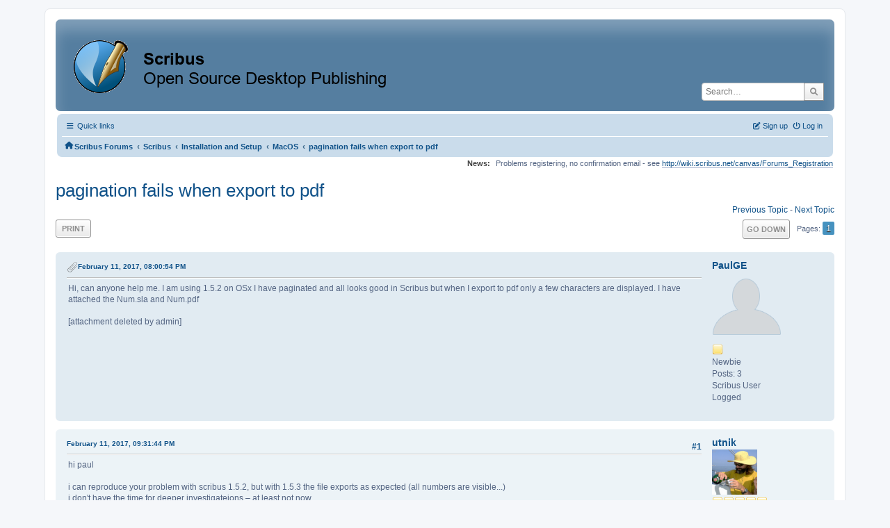

--- FILE ---
content_type: text/html; charset=UTF-8
request_url: https://forums.scribus.net/index.php/topic,2332.0.html?PHPSESSID=dvg6it6vkifhtkprcpqo8oqiau
body_size: 6583
content:
<!DOCTYPE html>
<html lang="en-US">
<head>
	<meta charset="UTF-8">
	<link rel="stylesheet" href="https://forums.scribus.net/Themes/ProCurve/css/minified_4bd6c4407f90d308c7557334877cf34b.css?smf216_1760727492">
	<link rel="stylesheet" href="https://use.fontawesome.com/releases/v6.1.2/css/all.css">
	<style>
	.postarea .bbc_img, .list_posts .bbc_img, .post .inner .bbc_img, form#reported_posts .bbc_img, #preview_body .bbc_img { max-width: min(100%,600px); }
	
	.postarea .bbc_img, .list_posts .bbc_img, .post .inner .bbc_img, form#reported_posts .bbc_img, #preview_body .bbc_img { max-height: 800px; }
	
	</style>
	<script>
		var smf_theme_url = "https://forums.scribus.net/Themes/ProCurve";
		var smf_default_theme_url = "https://forums.scribus.net/Themes/default";
		var smf_images_url = "https://forums.scribus.net/Themes/ProCurve/images";
		var smf_smileys_url = "https://forums.scribus.net/Smileys";
		var smf_smiley_sets = "default,classic,SoLoSMiLeYS1,aaron,akyhne,fugue,alienine";
		var smf_smiley_sets_default = "SoLoSMiLeYS1";
		var smf_avatars_url = "https://forums.scribus.net/avatars";
		var smf_scripturl = "https://forums.scribus.net/index.php?PHPSESSID=dvg6it6vkifhtkprcpqo8oqiau&amp;";
		var smf_iso_case_folding = false;
		var smf_charset = "UTF-8";
		var smf_session_id = "b2edcff9c97a26b7472fe0473e4c8b6a";
		var smf_session_var = "c4cd95a1a";
		var smf_member_id = 0;
		var ajax_notification_text = 'Loading...';
		var help_popup_heading_text = 'A little lost? Let me explain:';
		var banned_text = 'Sorry Guest, you are banned from using this forum!';
		var smf_txt_expand = 'Expand';
		var smf_txt_shrink = 'Shrink';
		var smf_collapseAlt = 'Hide';
		var smf_expandAlt = 'Show';
		var smf_quote_expand = false;
		var allow_xhjr_credentials = false;
	</script>
	<script src="https://ajax.googleapis.com/ajax/libs/jquery/3.6.3/jquery.min.js"></script>
	<script src="https://forums.scribus.net/Themes/default/scripts/jquery.sceditor.bbcode.min.js?smf216_1760727492"></script>
	<script src="https://forums.scribus.net/Themes/ProCurve/scripts/minified_96183a28b8b852e390fd342ea8c71ba6.js?smf216_1760727492"></script>
	<script src="https://forums.scribus.net/Themes/ProCurve/scripts/minified_c6b978002ab218b9fffbe1ebf29be346.js?smf216_1760727492" defer></script>
	<script>
		var smf_smileys_url = 'https://forums.scribus.net/Smileys/SoLoSMiLeYS1';
		var bbc_quote_from = 'Quote from';
		var bbc_quote = 'Quote';
		var bbc_search_on = 'on';
	var smf_you_sure ='Are you sure you want to do this?';
	</script>
	<title>pagination fails when export to pdf</title>
	<meta name="viewport" content="width=device-width, initial-scale=1">
	<meta property="og:site_name" content="Scribus Forums">
	<meta property="og:title" content="pagination fails when export to pdf">
	<meta property="og:url" content="https://forums.scribus.net/index.php/topic,2332.0.html?PHPSESSID=dvg6it6vkifhtkprcpqo8oqiau">
	<meta property="og:description" content="pagination fails when export to pdf">
	<meta name="description" content="pagination fails when export to pdf">
	<meta name="theme-color" content="#557EA0">
	<link rel="canonical" href="https://forums.scribus.net/index.php?topic=2332.0">
	<link rel="help" href="https://forums.scribus.net/index.php?PHPSESSID=dvg6it6vkifhtkprcpqo8oqiau&amp;action=help">
	<link rel="contents" href="https://forums.scribus.net/index.php?PHPSESSID=dvg6it6vkifhtkprcpqo8oqiau&amp;">
	<link rel="search" href="https://forums.scribus.net/index.php?PHPSESSID=dvg6it6vkifhtkprcpqo8oqiau&amp;action=search">
	<link rel="alternate" type="application/rss+xml" title="Scribus Forums - RSS" href="https://forums.scribus.net/index.php?PHPSESSID=dvg6it6vkifhtkprcpqo8oqiau&amp;action=.xml;type=rss2;board=13">
	<link rel="alternate" type="application/atom+xml" title="Scribus Forums - Atom" href="https://forums.scribus.net/index.php?PHPSESSID=dvg6it6vkifhtkprcpqo8oqiau&amp;action=.xml;type=atom;board=13">
	<link rel="index" href="https://forums.scribus.net/index.php/board,13.0.html?PHPSESSID=dvg6it6vkifhtkprcpqo8oqiau"><style>.vv_special { display:none; }</style>
</head>
<body id="chrome" class="action_messageindex board_13">
<div id="footerfix">
	<div id="wrapper">
	    <div id="header">
			<h1 class="forumtitle">
				<a class="top" href="https://forums.scribus.net/index.php?PHPSESSID=dvg6it6vkifhtkprcpqo8oqiau&amp;"><img src="https://forums.scribus.net/scribus_header-forums.png" alt="Scribus Forums" title="Scribus Forums"></a>
			</h1>
			<form id="search_form" class="floatright" action="https://forums.scribus.net/index.php?PHPSESSID=dvg6it6vkifhtkprcpqo8oqiau&amp;action=search2" method="post" accept-charset="UTF-8">
				<input type="search" name="search" value="" placeholder="Search…">&nbsp;
				<input type="hidden" name="sd_topic" value="2332">
				<button type="submit" name="search2" class="button no-border-radius" value="search"><i class="fa-solid fa-magnifying-glass"></i></button>
				<input type="hidden" name="advanced" value="0">
			</form>
	    </div>
		<div id="upper_section">
			<div id="inner_section">
               <div id="inner_wrap"1>
				  <div class="navbox">
				  	<div class="row">
                    <div class="column">
					<div class="user">
<ul id="quick_menu">
	<li><i class="fa-solid fa-bars"></i>	Quick links
		<ul>
			<li><a href="https://forums.scribus.net/index.php?PHPSESSID=dvg6it6vkifhtkprcpqo8oqiau&amp;action=recent" title="View the most recent posts on the forum.">Recent posts</a></li>
		</ul>
	</li>
</ul>
				<a class="mobile_user_menu">
					<span class="menu_icon"></span>
					<span class="text_menu">Main Menu</span>
				</a>
				<div id="main_menu">
					<div id="mobile_user_menu" class="popup_container">
						<div class="popup_window description">
							<div class="popup_heading">Main Menu
								<a href="javascript:void(0);" class="main_icons hide_popup"></a>
							</div>
							
					<ul class="dropmenu menu_nav">
						<li class="button_home">
							<a class="active" href="https://forums.scribus.net/index.php?PHPSESSID=dvg6it6vkifhtkprcpqo8oqiau&amp;">
								<span class="main_icons home"></span><span class="textmenu">Home</span>
							</a>
						</li>
						<li class="button_search">
							<a href="https://forums.scribus.net/index.php?PHPSESSID=dvg6it6vkifhtkprcpqo8oqiau&amp;action=search">
								<span class="main_icons search"></span><span class="textmenu">Search</span>
							</a>
						</li>
					</ul><!-- .menu_nav -->
						</div>
					</div>
				</div>
	</div></div>
		            <div class="column">
			<ul class="user_panel" id="top_info">
				<li class="button_login">
					<a href="https://forums.scribus.net/index.php?PHPSESSID=dvg6it6vkifhtkprcpqo8oqiau&amp;action=login" class="open" onclick="return reqOverlayDiv(this.href, 'Log in', 'login');">
						<i class="fa-solid fa-power-off"></i>
						<span class="textmenu">Log in</span>
					</a>
				</li>
				<li class="button_signup">
					<a href="https://forums.scribus.net/index.php?PHPSESSID=dvg6it6vkifhtkprcpqo8oqiau&amp;action=signup" class="open">
						<i class="fa-solid fa-pen-to-square"></i>
						<span class="textmenu">Sign up</span>
					</a>
				</li>
			</ul>
				  </div>
				</div>								
					<hr class="clear">
				<div class="navigate_section">
					<ul><li class="first"><a href="https://forums.scribus.net/index.php?PHPSESSID=dvg6it6vkifhtkprcpqo8oqiau&amp;"><i class="fa-solid fa-house"></i></a></li>
						<li>
							<a href="https://forums.scribus.net/index.php?PHPSESSID=dvg6it6vkifhtkprcpqo8oqiau&amp;"><span>Scribus Forums</span></a>
						</li>
						<li>
							<span class="dividers"> &#8249; </span>
							<a href="https://forums.scribus.net/index.php?PHPSESSID=dvg6it6vkifhtkprcpqo8oqiau&amp;#c1"><span>Scribus</span></a>
						</li>
						<li>
							<span class="dividers"> &#8249; </span>
							<a href="https://forums.scribus.net/index.php/board,1.0.html?PHPSESSID=dvg6it6vkifhtkprcpqo8oqiau"><span>Installation and Setup</span></a>
						</li>
						<li>
							<span class="dividers"> &#8249; </span>
							<a href="https://forums.scribus.net/index.php/board,13.0.html?PHPSESSID=dvg6it6vkifhtkprcpqo8oqiau"><span>MacOS</span></a>
						</li>
						<li class="last">
							<span class="dividers"> &#8249; </span>
							<a href="https://forums.scribus.net/index.php/topic,2332.0.html?PHPSESSID=dvg6it6vkifhtkprcpqo8oqiau"><span>pagination fails when export to pdf</span></a>
						</li>
					</ul>
				</div><!-- .navigate_section -->        
	             </div>
	          </div> <div class="time_news_section"> 
					<div class="newsblock">
						<h2>News: </h2>
						<p>Problems registering, no confirmation email - see <a href="http://wiki.scribus.net/canvas/Forums_Registration" class="bbc_link" target="_blank" rel="noopener">http://wiki.scribus.net/canvas/Forums_Registration</a></p>
					</div>
	<br><br>
			</div>
			</div><!-- #inner_section -->
		</div><!-- #upper_section -->
		<div id="content_section">
			<div id="main_content_section">

			<h2 class="display_title">
				<span id="top_subject">pagination fails when export to pdf</span>
			</h2>
			<span class="nextlinks floatright"><a href="https://forums.scribus.net/index.php/topic,2332.0/prev_next,prev.html?PHPSESSID=dvg6it6vkifhtkprcpqo8oqiau#new">Previous topic</a> - <a href="https://forums.scribus.net/index.php/topic,2332.0/prev_next,next.html?PHPSESSID=dvg6it6vkifhtkprcpqo8oqiau#new">Next topic</a></span>
		<!-- #display_head -->
		
		<div class="pagesection top">
			
		<div class="buttonlist floatleft">
			
				<a class="button button_strip_print" href="https://forums.scribus.net/index.php?PHPSESSID=dvg6it6vkifhtkprcpqo8oqiau&amp;action=printpage;topic=2332.0"  rel="nofollow">Print</a>
		</div>
			 
			<div class="pagelinks floatright">
				<a href="#bot" class="button">Go Down</a>
				<span class="pages">Pages</span><span class="current_page">1</span> 
			</div>
		<div class="mobile_buttons floatright">
			<a class="button mobile_act">User actions</a>
			
		</div>
		</div>
		<div id="forumposts">
			<form action="https://forums.scribus.net/index.php?PHPSESSID=dvg6it6vkifhtkprcpqo8oqiau&amp;action=quickmod2;topic=2332.0" method="post" accept-charset="UTF-8" name="quickModForm" id="quickModForm" onsubmit="return oQuickModify.bInEditMode ? oQuickModify.modifySave('b2edcff9c97a26b7472fe0473e4c8b6a', 'c4cd95a1a') : false">
				<div class="windowbg" id="msg10722">
					
					<div class="post_wrapper">
						<div class="poster">
							<h4>
								<a href="https://forums.scribus.net/index.php?PHPSESSID=dvg6it6vkifhtkprcpqo8oqiau&amp;action=profile;u=56322" title="View the profile of PaulGE">PaulGE</a>
							</h4>
							<ul class="user_info">
								<li class="avatar">
									<a href="https://forums.scribus.net/index.php?PHPSESSID=dvg6it6vkifhtkprcpqo8oqiau&amp;action=profile;u=56322"><img class="avatar" src="https://forums.scribus.net/avatars/default.png" alt=""></a>
								</li>
								<li class="icons"><img src="https://forums.scribus.net/Themes/ProCurve/images/membericons/icon.png" alt="*"></li>
								<li class="postgroup">Newbie</li>
								<li class="postcount">Posts: 3</li>
								<li class="blurb">Scribus User</li>
								<li class="poster_ip">Logged</li>
							</ul>
						</div><!-- .poster -->
						<div class="postarea">
							<div class="keyinfo">
								<div id="subject_10722" class="subject_title subject_hidden">
									<a href="https://forums.scribus.net/index.php?PHPSESSID=dvg6it6vkifhtkprcpqo8oqiau&amp;msg=10722" rel="nofollow">pagination fails when export to pdf</a>
								</div>
								
								<div class="postinfo">
									<span class="messageicon" >
										<img src="https://forums.scribus.net/Themes/ProCurve/images/post/clip.png" alt="">
									</span>
									<a href="https://forums.scribus.net/index.php?PHPSESSID=dvg6it6vkifhtkprcpqo8oqiau&amp;msg=10722" rel="nofollow" title="pagination fails when export to pdf" class="smalltext">February 11, 2017, 08:00:54 PM</a>
									<span class="spacer"></span>
									<span class="smalltext modified floatright" id="modified_10722">
									</span>
								</div>
								<div id="msg_10722_quick_mod"></div>
							</div><!-- .keyinfo -->
							<div class="post">
								<div class="inner" data-msgid="10722" id="msg_10722">
									Hi, can anyone help me. I am using 1.5.2 on OSx I have paginated and all looks good in Scribus but when I export to pdf only a few characters are displayed. I have attached the Num.sla and Num.pdf<br /><br />[attachment deleted by admin]
								</div>
							</div><!-- .post -->
							<div class="under_message">
								<ul class="floatleft">
								</ul>
							</div><!-- .under_message -->
						</div><!-- .postarea -->
						<div class="moderatorbar">
						</div><!-- .moderatorbar -->
					</div><!-- .post_wrapper -->
				</div><!-- $message[css_class] -->
				<hr class="post_separator">
				<div class="windowbg" id="msg10724">
					
					
					<div class="post_wrapper">
						<div class="poster">
							<h4>
								<a href="https://forums.scribus.net/index.php?PHPSESSID=dvg6it6vkifhtkprcpqo8oqiau&amp;action=profile;u=2018" title="View the profile of utnik">utnik</a>
							</h4>
							<ul class="user_info">
								<li class="avatar">
									<a href="https://forums.scribus.net/index.php?PHPSESSID=dvg6it6vkifhtkprcpqo8oqiau&amp;action=profile;u=2018"><img class="avatar" src="https://forums.scribus.net/custom_avatar/avatar_2018.png" alt=""></a>
								</li>
								<li class="icons"><img src="https://forums.scribus.net/Themes/ProCurve/images/membericons/icon.png" alt="*"><img src="https://forums.scribus.net/Themes/ProCurve/images/membericons/icon.png" alt="*"><img src="https://forums.scribus.net/Themes/ProCurve/images/membericons/icon.png" alt="*"><img src="https://forums.scribus.net/Themes/ProCurve/images/membericons/icon.png" alt="*"><img src="https://forums.scribus.net/Themes/ProCurve/images/membericons/icon.png" alt="*"></li>
								<li class="postgroup">Hero Member</li>
								<li class="postcount">Posts: 1,908</li>
								<li class="custom cust_loca">Location: switzerland</li>
								<li class="poster_ip">Logged</li>
							</ul>
						</div><!-- .poster -->
						<div class="postarea">
							<div class="keyinfo">
								<div id="subject_10724" class="subject_title subject_hidden">
									<a href="https://forums.scribus.net/index.php?PHPSESSID=dvg6it6vkifhtkprcpqo8oqiau&amp;msg=10724" rel="nofollow">Re: pagination fails when export to pdf</a>
								</div>
								<span class="page_number floatright">#1</span>
								<div class="postinfo">
									<span class="messageicon"  style="position: absolute; z-index: -1;">
										<img src="https://forums.scribus.net/Themes/ProCurve/images/post/xx.png" alt="">
									</span>
									<a href="https://forums.scribus.net/index.php?PHPSESSID=dvg6it6vkifhtkprcpqo8oqiau&amp;msg=10724" rel="nofollow" title="Reply #1 - Re: pagination fails when export to pdf" class="smalltext">February 11, 2017, 09:31:44 PM</a>
									<span class="spacer"></span>
									<span class="smalltext modified floatright" id="modified_10724">
									</span>
								</div>
								<div id="msg_10724_quick_mod"></div>
							</div><!-- .keyinfo -->
							<div class="post">
								<div class="inner" data-msgid="10724" id="msg_10724">
									hi paul<br /><br />i can reproduce your problem with scribus 1.5.2, but with 1.5.3 the file exports as expected (all numbers are visible...)<br />i don&#039;t have the time for deeper investigateions – at least not now.<br /><br />you could load <a href="https://sourceforge.net/projects/scribus/files/scribus-svn/1.5.3.svn/" class="bbc_link" target="_blank" rel="noopener">the latest developer version</a> just for the final export.<br /><br />utnik
								</div>
							</div><!-- .post -->
							<div class="under_message">
								<ul class="floatleft">
								</ul>
							</div><!-- .under_message -->
						</div><!-- .postarea -->
						<div class="moderatorbar">
						</div><!-- .moderatorbar -->
					</div><!-- .post_wrapper -->
				</div><!-- $message[css_class] -->
				<hr class="post_separator">
				<div class="windowbg" id="msg10725">
					
					
					<div class="post_wrapper">
						<div class="poster">
							<h4>
								<a href="https://forums.scribus.net/index.php?PHPSESSID=dvg6it6vkifhtkprcpqo8oqiau&amp;action=profile;u=56322" title="View the profile of PaulGE">PaulGE</a>
							</h4>
							<ul class="user_info">
								<li class="avatar">
									<a href="https://forums.scribus.net/index.php?PHPSESSID=dvg6it6vkifhtkprcpqo8oqiau&amp;action=profile;u=56322"><img class="avatar" src="https://forums.scribus.net/avatars/default.png" alt=""></a>
								</li>
								<li class="icons"><img src="https://forums.scribus.net/Themes/ProCurve/images/membericons/icon.png" alt="*"></li>
								<li class="postgroup">Newbie</li>
								<li class="postcount">Posts: 3</li>
								<li class="blurb">Scribus User</li>
								<li class="poster_ip">Logged</li>
							</ul>
						</div><!-- .poster -->
						<div class="postarea">
							<div class="keyinfo">
								<div id="subject_10725" class="subject_title subject_hidden">
									<a href="https://forums.scribus.net/index.php?PHPSESSID=dvg6it6vkifhtkprcpqo8oqiau&amp;msg=10725" rel="nofollow">Re: pagination fails when export to pdf</a>
								</div>
								<span class="page_number floatright">#2</span>
								<div class="postinfo">
									<span class="messageicon"  style="position: absolute; z-index: -1;">
										<img src="https://forums.scribus.net/Themes/ProCurve/images/post/xx.png" alt="">
									</span>
									<a href="https://forums.scribus.net/index.php?PHPSESSID=dvg6it6vkifhtkprcpqo8oqiau&amp;msg=10725" rel="nofollow" title="Reply #2 - Re: pagination fails when export to pdf" class="smalltext">February 11, 2017, 10:27:33 PM</a>
									<span class="spacer"></span>
									<span class="smalltext modified floatright" id="modified_10725">
									</span>
								</div>
								<div id="msg_10725_quick_mod"></div>
							</div><!-- .keyinfo -->
							<div class="post">
								<div class="inner" data-msgid="10725" id="msg_10725">
									Hi utnik, Thank you so much for taking the time to answer my problem. Have downloaded 1.5.3 and exporting works great <img src="https://forums.scribus.net/Smileys/SoLoSMiLeYS1/smiley.gif" alt="&#58;&#41;" title="Smiley" class="smiley"> <img src="https://forums.scribus.net/Smileys/SoLoSMiLeYS1/smiley.gif" alt="&#58;&#41;" title="Smiley" class="smiley"> <img src="https://forums.scribus.net/Smileys/SoLoSMiLeYS1/smiley.gif" alt="&#58;&#41;" title="Smiley" class="smiley"><br /><br />What a star you are. Thank you. Will update completely when next release is available.<br /><br />
								</div>
							</div><!-- .post -->
							<div class="under_message">
								<ul class="floatleft">
								</ul>
							</div><!-- .under_message -->
						</div><!-- .postarea -->
						<div class="moderatorbar">
						</div><!-- .moderatorbar -->
					</div><!-- .post_wrapper -->
				</div><!-- $message[css_class] -->
				<hr class="post_separator">
				<div class="windowbg" id="msg10727">
					
					
					<div class="post_wrapper">
						<div class="poster">
							<h4>
								<a href="https://forums.scribus.net/index.php?PHPSESSID=dvg6it6vkifhtkprcpqo8oqiau&amp;action=profile;u=2018" title="View the profile of utnik">utnik</a>
							</h4>
							<ul class="user_info">
								<li class="avatar">
									<a href="https://forums.scribus.net/index.php?PHPSESSID=dvg6it6vkifhtkprcpqo8oqiau&amp;action=profile;u=2018"><img class="avatar" src="https://forums.scribus.net/custom_avatar/avatar_2018.png" alt=""></a>
								</li>
								<li class="icons"><img src="https://forums.scribus.net/Themes/ProCurve/images/membericons/icon.png" alt="*"><img src="https://forums.scribus.net/Themes/ProCurve/images/membericons/icon.png" alt="*"><img src="https://forums.scribus.net/Themes/ProCurve/images/membericons/icon.png" alt="*"><img src="https://forums.scribus.net/Themes/ProCurve/images/membericons/icon.png" alt="*"><img src="https://forums.scribus.net/Themes/ProCurve/images/membericons/icon.png" alt="*"></li>
								<li class="postgroup">Hero Member</li>
								<li class="postcount">Posts: 1,908</li>
								<li class="custom cust_loca">Location: switzerland</li>
								<li class="poster_ip">Logged</li>
							</ul>
						</div><!-- .poster -->
						<div class="postarea">
							<div class="keyinfo">
								<div id="subject_10727" class="subject_title subject_hidden">
									<a href="https://forums.scribus.net/index.php?PHPSESSID=dvg6it6vkifhtkprcpqo8oqiau&amp;msg=10727" rel="nofollow">Re: pagination fails when export to pdf</a>
								</div>
								<span class="page_number floatright">#3</span>
								<div class="postinfo">
									<span class="messageicon"  style="position: absolute; z-index: -1;">
										<img src="https://forums.scribus.net/Themes/ProCurve/images/post/xx.png" alt="">
									</span>
									<a href="https://forums.scribus.net/index.php?PHPSESSID=dvg6it6vkifhtkprcpqo8oqiau&amp;msg=10727" rel="nofollow" title="Reply #3 - Re: pagination fails when export to pdf" class="smalltext">February 12, 2017, 06:24:29 AM</a>
									<span class="spacer"></span>
									<span class="smalltext modified floatright" id="modified_10727">
									</span>
								</div>
								<div id="msg_10727_quick_mod"></div>
							</div><!-- .keyinfo -->
							<div class="post">
								<div class="inner" data-msgid="10727" id="msg_10727">
									hi paul<br /><br />scribus 1.5.3 is a program under construction. keep this in mind and use it at your own risk!<br />(i don&#039;t use 1.5.2 any more. i work with 1.4.6 and if i need functions from the 1.5 branch, i use the most recent 1.5.3...)<br /><br />utnik
								</div>
							</div><!-- .post -->
							<div class="under_message">
								<ul class="floatleft">
								</ul>
							</div><!-- .under_message -->
						</div><!-- .postarea -->
						<div class="moderatorbar">
						</div><!-- .moderatorbar -->
					</div><!-- .post_wrapper -->
				</div><!-- $message[css_class] -->
				<hr class="post_separator">
				<div class="windowbg" id="msg10731">
					
					
					<div class="post_wrapper">
						<div class="poster">
							<h4>
								<a href="https://forums.scribus.net/index.php?PHPSESSID=dvg6it6vkifhtkprcpqo8oqiau&amp;action=profile;u=12" title="View the profile of a.l.e">a.l.e</a>
							</h4>
							<ul class="user_info">
								<li class="membergroup">Global Moderator</li>
								<li class="avatar">
									<a href="https://forums.scribus.net/index.php?PHPSESSID=dvg6it6vkifhtkprcpqo8oqiau&amp;action=profile;u=12"><img class="avatar" src="https://forums.scribus.net/custom_avatar/avatar_12_1526479713.png" alt=""></a>
								</li>
								<li class="icons"><img src="https://forums.scribus.net/Themes/ProCurve/images/membericons/icongmod.png" alt="*"><img src="https://forums.scribus.net/Themes/ProCurve/images/membericons/icongmod.png" alt="*"><img src="https://forums.scribus.net/Themes/ProCurve/images/membericons/icongmod.png" alt="*"><img src="https://forums.scribus.net/Themes/ProCurve/images/membericons/icongmod.png" alt="*"><img src="https://forums.scribus.net/Themes/ProCurve/images/membericons/icongmod.png" alt="*"></li>
								<li class="postgroup">Hero Member</li>
								<li class="postcount">Posts: 3,285</li>
								<li class="profile">
									<ol class="profile_icons">
										<li><a href="http://graphicslab.org" title="the graphics lab" target="_blank" rel="noopener"><span class="main_icons www centericon" title="the graphics lab"></span></a></li>
									</ol>
								</li><!-- .profile -->
								<li class="custom cust_loca">Location: zurich</li>
								<li class="poster_ip">Logged</li>
							</ul>
						</div><!-- .poster -->
						<div class="postarea">
							<div class="keyinfo">
								<div id="subject_10731" class="subject_title subject_hidden">
									<a href="https://forums.scribus.net/index.php?PHPSESSID=dvg6it6vkifhtkprcpqo8oqiau&amp;msg=10731" rel="nofollow">Re: pagination fails when export to pdf</a>
								</div>
								<span class="page_number floatright">#4</span>
								<div class="postinfo">
									<span class="messageicon"  style="position: absolute; z-index: -1;">
										<img src="https://forums.scribus.net/Themes/ProCurve/images/post/xx.png" alt="">
									</span>
									<a href="https://forums.scribus.net/index.php?PHPSESSID=dvg6it6vkifhtkprcpqo8oqiau&amp;msg=10731" rel="nofollow" title="Reply #4 - Re: pagination fails when export to pdf" class="smalltext">February 12, 2017, 08:35:41 PM</a>
									<span class="spacer"></span>
									<span class="smalltext modified floatright" id="modified_10731">
									</span>
								</div>
								<div id="msg_10731_quick_mod"></div>
							</div><!-- .keyinfo -->
							<div class="post">
								<div class="inner" data-msgid="10731" id="msg_10731">
									indeed there were issues with the page numbers in some of the 1.5.x releases...<br /><br />if you&#039;re using a development version, in most cases it&#039;s better to go for the latest available binaries (or sources)...
								</div>
							</div><!-- .post -->
							<div class="under_message">
								<ul class="floatleft">
								</ul>
							</div><!-- .under_message -->
						</div><!-- .postarea -->
						<div class="moderatorbar">
						</div><!-- .moderatorbar -->
					</div><!-- .post_wrapper -->
				</div><!-- $message[css_class] -->
				<hr class="post_separator">
				<div class="windowbg" id="msg10732">
					
					
					<div class="post_wrapper">
						<div class="poster">
							<h4>
								<a href="https://forums.scribus.net/index.php?PHPSESSID=dvg6it6vkifhtkprcpqo8oqiau&amp;action=profile;u=56322" title="View the profile of PaulGE">PaulGE</a>
							</h4>
							<ul class="user_info">
								<li class="avatar">
									<a href="https://forums.scribus.net/index.php?PHPSESSID=dvg6it6vkifhtkprcpqo8oqiau&amp;action=profile;u=56322"><img class="avatar" src="https://forums.scribus.net/avatars/default.png" alt=""></a>
								</li>
								<li class="icons"><img src="https://forums.scribus.net/Themes/ProCurve/images/membericons/icon.png" alt="*"></li>
								<li class="postgroup">Newbie</li>
								<li class="postcount">Posts: 3</li>
								<li class="blurb">Scribus User</li>
								<li class="poster_ip">Logged</li>
							</ul>
						</div><!-- .poster -->
						<div class="postarea">
							<div class="keyinfo">
								<div id="subject_10732" class="subject_title subject_hidden">
									<a href="https://forums.scribus.net/index.php?PHPSESSID=dvg6it6vkifhtkprcpqo8oqiau&amp;msg=10732" rel="nofollow">Re: pagination fails when export to pdf</a>
								</div>
								<span class="page_number floatright">#5</span>
								<div class="postinfo">
									<span class="messageicon"  style="position: absolute; z-index: -1;">
										<img src="https://forums.scribus.net/Themes/ProCurve/images/post/xx.png" alt="">
									</span>
									<a href="https://forums.scribus.net/index.php?PHPSESSID=dvg6it6vkifhtkprcpqo8oqiau&amp;msg=10732" rel="nofollow" title="Reply #5 - Re: pagination fails when export to pdf" class="smalltext">February 12, 2017, 09:25:22 PM</a>
									<span class="spacer"></span>
									<span class="smalltext modified floatright" id="modified_10732">
									</span>
								</div>
								<div id="msg_10732_quick_mod"></div>
							</div><!-- .keyinfo -->
							<div class="post">
								<div class="inner" data-msgid="10732" id="msg_10732">
									Thank you both. I am aware that I am on slightly dodgy ground with the 1.5.x but with utnik&#039;s help my problem was solved. I am really enjoying using Scribus although it has been a steep learning curve. I didn&#039;t know if it was me or the software but had problems with 1.4.6 so went to 1.5.2. All OK except as above. Hope my experience will be of help to others. Paul
								</div>
							</div><!-- .post -->
							<div class="under_message">
								<ul class="floatleft">
								</ul>
							</div><!-- .under_message -->
						</div><!-- .postarea -->
						<div class="moderatorbar">
						</div><!-- .moderatorbar -->
					</div><!-- .post_wrapper -->
				</div><!-- $message[css_class] -->
				<hr class="post_separator">
			</form>
		</div><!-- #forumposts -->
		<div class="pagesection">
			
		<div class="buttonlist floatleft">
			
				<a class="button button_strip_print" href="https://forums.scribus.net/index.php?PHPSESSID=dvg6it6vkifhtkprcpqo8oqiau&amp;action=printpage;topic=2332.0"  rel="nofollow">Print</a>
		</div>
			 
			<div class="pagelinks floatright">
				<a href="#main_content_section" class="button" id="bot">Go Up</a>
				<span class="pages">Pages</span><span class="current_page">1</span> 
			</div>
		<div class="mobile_buttons floatleft">
			<a class="button mobile_act">User actions</a>
			
		</div>
		</div>
		<div id="moderationbuttons">
			
		</div>
		<div id="display_jump_to"></div>
		<div id="mobile_action" class="popup_container">
			<div class="popup_window description">
				<div class="popup_heading">
					User actions
					<a href="javascript:void(0);" class="main_icons hide_popup"></a>
				</div>
				
		<div class="buttonlist">
			
				<a class="button button_strip_print" href="https://forums.scribus.net/index.php?PHPSESSID=dvg6it6vkifhtkprcpqo8oqiau&amp;action=printpage;topic=2332.0"  rel="nofollow">Print</a>
		</div>
			</div>
		</div>
		<script>
			if ('XMLHttpRequest' in window)
			{
				var oQuickModify = new QuickModify({
					sScriptUrl: smf_scripturl,
					sClassName: 'quick_edit',
					bShowModify: true,
					iTopicId: 2332,
					sTemplateBodyEdit: '\n\t\t\t\t\t\t<div id="quick_edit_body_container">\n\t\t\t\t\t\t\t<div id="error_box" class="error"><' + '/div>\n\t\t\t\t\t\t\t<textarea class="editor" name="message" rows="12" tabindex="1">%body%<' + '/textarea><br>\n\t\t\t\t\t\t\t<input type="hidden" name="c4cd95a1a" value="b2edcff9c97a26b7472fe0473e4c8b6a">\n\t\t\t\t\t\t\t<input type="hidden" name="topic" value="2332">\n\t\t\t\t\t\t\t<input type="hidden" name="msg" value="%msg_id%">\n\t\t\t\t\t\t\t<div class="righttext quickModifyMargin">\n\t\t\t\t\t\t\t\t<input type="submit" name="post" value="Save" tabindex="2" onclick="return oQuickModify.modifySave(\'b2edcff9c97a26b7472fe0473e4c8b6a\', \'c4cd95a1a\');" accesskey="s" class="button"> <input type="submit" name="cancel" value="Cancel" tabindex="3" onclick="return oQuickModify.modifyCancel();" class="button">\n\t\t\t\t\t\t\t<' + '/div>\n\t\t\t\t\t\t<' + '/div>',
					sTemplateSubjectEdit: '<input type="text" name="subject" value="%subject%" size="80" maxlength="80" tabindex="4">',
					sTemplateBodyNormal: '%body%',
					sTemplateSubjectNormal: '<a hr'+'ef="' + smf_scripturl + '?topic=2332.msg%msg_id%#msg%msg_id%" rel="nofollow">%subject%<' + '/a>',
					sTemplateTopSubject: '%subject%',
					sTemplateReasonEdit: 'Reason for editing: <input type="text" name="modify_reason" value="%modify_reason%" size="80" maxlength="80" tabindex="5" class="quickModifyMargin">',
					sTemplateReasonNormal: '%modify_text',
					sErrorBorderStyle: '1px solid red'
				});

				aJumpTo[aJumpTo.length] = new JumpTo({
					sContainerId: "display_jump_to",
					sJumpToTemplate: "<label class=\"smalltext jump_to\" for=\"%select_id%\">Jump to<" + "/label> %dropdown_list%",
					iCurBoardId: 13,
					iCurBoardChildLevel: 1,
					sCurBoardName: "MacOS",
					sBoardChildLevelIndicator: "==",
					sBoardPrefix: "=> ",
					sCatSeparator: "-----------------------------",
					sCatPrefix: "",
					sGoButtonLabel: "Go"
				});

				aIconLists[aIconLists.length] = new IconList({
					sBackReference: "aIconLists[" + aIconLists.length + "]",
					sIconIdPrefix: "msg_icon_",
					sScriptUrl: smf_scripturl,
					bShowModify: true,
					iBoardId: 13,
					iTopicId: 2332,
					sSessionId: smf_session_id,
					sSessionVar: smf_session_var,
					sLabelIconList: "Message icon",
					sBoxBackground: "transparent",
					sBoxBackgroundHover: "#ffffff",
					iBoxBorderWidthHover: 1,
					sBoxBorderColorHover: "#adadad" ,
					sContainerBackground: "#ffffff",
					sContainerBorder: "1px solid #adadad",
					sItemBorder: "1px solid #ffffff",
					sItemBorderHover: "1px dotted gray",
					sItemBackground: "transparent",
					sItemBackgroundHover: "#e0e0f0"
				});
			}
		</script>
			<script>
				var verificationpostHandle = new smfCaptcha("https://forums.scribus.net/index.php?PHPSESSID=dvg6it6vkifhtkprcpqo8oqiau&amp;action=verificationcode;vid=post;rand=e2e456e42645b3b2544e729c58dd79fc", "post", 1);
			</script>
			</div><!-- #main_content_section -->
		</div><!-- #content_section --> 
	<div id="footer">
		<div class="inner_wrap">
		<ul>
			<li class="floatright"><a href="https://forums.scribus.net/index.php?PHPSESSID=dvg6it6vkifhtkprcpqo8oqiau&amp;action=help">Help</a> | <a href="https://forums.scribus.net/index.php?PHPSESSID=dvg6it6vkifhtkprcpqo8oqiau&amp;action=agreement">Terms and Rules</a> | <a href="#header">Go Up &#9650;</a></li>
			<li><a href="https://forums.scribus.net/index.php?PHPSESSID=dvg6it6vkifhtkprcpqo8oqiau&amp;">"></a></li>
		</ul>
		</div>
	</div><!-- #footer -->
		  <div class="copyright"><a href="https://forums.scribus.net/index.php?PHPSESSID=dvg6it6vkifhtkprcpqo8oqiau&amp;action=credits" title="License" target="_blank" rel="noopener">SMF 2.1.6 &copy; 2025</a>, <a href="https://www.simplemachines.org" title="Simple Machines" target="_blank" rel="noopener">Simple Machines</a> <br>
		  <a href="https://www.simplemachines.org/community/index.php?action=profile;u=218416">ProCurve Theme Made By : TwitchisMental</a> </div>
	</div><!-- #wrapper -->
</div><!-- #footerfix -->
<script>
window.addEventListener("DOMContentLoaded", function() {
	function triggerCron()
	{
		$.get('https://forums.scribus.net' + "/cron.php?ts=1769479200");
	}
	window.setTimeout(triggerCron, 1);
		$.sceditor.locale["en"] = {
			"Width (optional):": "Width (optional):",
			"Height (optional):": "Height (optional):",
			"Insert": "Insert",
			"Description (optional):": "Description (optional)",
			"Rows:": "Rows:",
			"Cols:": "Cols:",
			"URL:": "URL:",
			"E-mail:": "E-mail:",
			"Video URL:": "Video URL:",
			"More": "More",
			"Close": "Close",
			dateFormat: "month/day/year"
		};
});
</script>
</body>
</html>